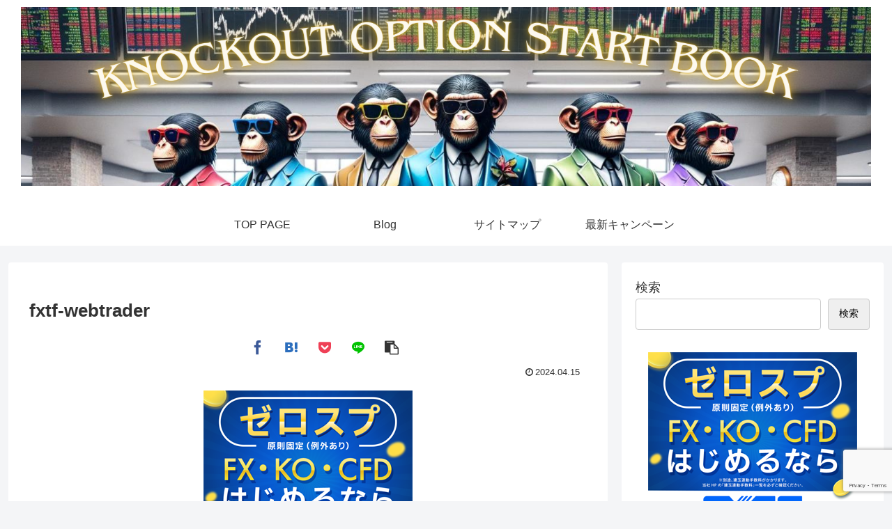

--- FILE ---
content_type: text/html; charset=utf-8
request_url: https://www.google.com/recaptcha/api2/anchor?ar=1&k=6LeDvFIrAAAAAPQfSo-MAtUVHO7IphD21mIETrI_&co=aHR0cHM6Ly9rbm9ja291dG9wdGlvbi5jb206NDQz&hl=en&v=N67nZn4AqZkNcbeMu4prBgzg&size=invisible&anchor-ms=20000&execute-ms=30000&cb=dtddnsxycdfh
body_size: 48414
content:
<!DOCTYPE HTML><html dir="ltr" lang="en"><head><meta http-equiv="Content-Type" content="text/html; charset=UTF-8">
<meta http-equiv="X-UA-Compatible" content="IE=edge">
<title>reCAPTCHA</title>
<style type="text/css">
/* cyrillic-ext */
@font-face {
  font-family: 'Roboto';
  font-style: normal;
  font-weight: 400;
  font-stretch: 100%;
  src: url(//fonts.gstatic.com/s/roboto/v48/KFO7CnqEu92Fr1ME7kSn66aGLdTylUAMa3GUBHMdazTgWw.woff2) format('woff2');
  unicode-range: U+0460-052F, U+1C80-1C8A, U+20B4, U+2DE0-2DFF, U+A640-A69F, U+FE2E-FE2F;
}
/* cyrillic */
@font-face {
  font-family: 'Roboto';
  font-style: normal;
  font-weight: 400;
  font-stretch: 100%;
  src: url(//fonts.gstatic.com/s/roboto/v48/KFO7CnqEu92Fr1ME7kSn66aGLdTylUAMa3iUBHMdazTgWw.woff2) format('woff2');
  unicode-range: U+0301, U+0400-045F, U+0490-0491, U+04B0-04B1, U+2116;
}
/* greek-ext */
@font-face {
  font-family: 'Roboto';
  font-style: normal;
  font-weight: 400;
  font-stretch: 100%;
  src: url(//fonts.gstatic.com/s/roboto/v48/KFO7CnqEu92Fr1ME7kSn66aGLdTylUAMa3CUBHMdazTgWw.woff2) format('woff2');
  unicode-range: U+1F00-1FFF;
}
/* greek */
@font-face {
  font-family: 'Roboto';
  font-style: normal;
  font-weight: 400;
  font-stretch: 100%;
  src: url(//fonts.gstatic.com/s/roboto/v48/KFO7CnqEu92Fr1ME7kSn66aGLdTylUAMa3-UBHMdazTgWw.woff2) format('woff2');
  unicode-range: U+0370-0377, U+037A-037F, U+0384-038A, U+038C, U+038E-03A1, U+03A3-03FF;
}
/* math */
@font-face {
  font-family: 'Roboto';
  font-style: normal;
  font-weight: 400;
  font-stretch: 100%;
  src: url(//fonts.gstatic.com/s/roboto/v48/KFO7CnqEu92Fr1ME7kSn66aGLdTylUAMawCUBHMdazTgWw.woff2) format('woff2');
  unicode-range: U+0302-0303, U+0305, U+0307-0308, U+0310, U+0312, U+0315, U+031A, U+0326-0327, U+032C, U+032F-0330, U+0332-0333, U+0338, U+033A, U+0346, U+034D, U+0391-03A1, U+03A3-03A9, U+03B1-03C9, U+03D1, U+03D5-03D6, U+03F0-03F1, U+03F4-03F5, U+2016-2017, U+2034-2038, U+203C, U+2040, U+2043, U+2047, U+2050, U+2057, U+205F, U+2070-2071, U+2074-208E, U+2090-209C, U+20D0-20DC, U+20E1, U+20E5-20EF, U+2100-2112, U+2114-2115, U+2117-2121, U+2123-214F, U+2190, U+2192, U+2194-21AE, U+21B0-21E5, U+21F1-21F2, U+21F4-2211, U+2213-2214, U+2216-22FF, U+2308-230B, U+2310, U+2319, U+231C-2321, U+2336-237A, U+237C, U+2395, U+239B-23B7, U+23D0, U+23DC-23E1, U+2474-2475, U+25AF, U+25B3, U+25B7, U+25BD, U+25C1, U+25CA, U+25CC, U+25FB, U+266D-266F, U+27C0-27FF, U+2900-2AFF, U+2B0E-2B11, U+2B30-2B4C, U+2BFE, U+3030, U+FF5B, U+FF5D, U+1D400-1D7FF, U+1EE00-1EEFF;
}
/* symbols */
@font-face {
  font-family: 'Roboto';
  font-style: normal;
  font-weight: 400;
  font-stretch: 100%;
  src: url(//fonts.gstatic.com/s/roboto/v48/KFO7CnqEu92Fr1ME7kSn66aGLdTylUAMaxKUBHMdazTgWw.woff2) format('woff2');
  unicode-range: U+0001-000C, U+000E-001F, U+007F-009F, U+20DD-20E0, U+20E2-20E4, U+2150-218F, U+2190, U+2192, U+2194-2199, U+21AF, U+21E6-21F0, U+21F3, U+2218-2219, U+2299, U+22C4-22C6, U+2300-243F, U+2440-244A, U+2460-24FF, U+25A0-27BF, U+2800-28FF, U+2921-2922, U+2981, U+29BF, U+29EB, U+2B00-2BFF, U+4DC0-4DFF, U+FFF9-FFFB, U+10140-1018E, U+10190-1019C, U+101A0, U+101D0-101FD, U+102E0-102FB, U+10E60-10E7E, U+1D2C0-1D2D3, U+1D2E0-1D37F, U+1F000-1F0FF, U+1F100-1F1AD, U+1F1E6-1F1FF, U+1F30D-1F30F, U+1F315, U+1F31C, U+1F31E, U+1F320-1F32C, U+1F336, U+1F378, U+1F37D, U+1F382, U+1F393-1F39F, U+1F3A7-1F3A8, U+1F3AC-1F3AF, U+1F3C2, U+1F3C4-1F3C6, U+1F3CA-1F3CE, U+1F3D4-1F3E0, U+1F3ED, U+1F3F1-1F3F3, U+1F3F5-1F3F7, U+1F408, U+1F415, U+1F41F, U+1F426, U+1F43F, U+1F441-1F442, U+1F444, U+1F446-1F449, U+1F44C-1F44E, U+1F453, U+1F46A, U+1F47D, U+1F4A3, U+1F4B0, U+1F4B3, U+1F4B9, U+1F4BB, U+1F4BF, U+1F4C8-1F4CB, U+1F4D6, U+1F4DA, U+1F4DF, U+1F4E3-1F4E6, U+1F4EA-1F4ED, U+1F4F7, U+1F4F9-1F4FB, U+1F4FD-1F4FE, U+1F503, U+1F507-1F50B, U+1F50D, U+1F512-1F513, U+1F53E-1F54A, U+1F54F-1F5FA, U+1F610, U+1F650-1F67F, U+1F687, U+1F68D, U+1F691, U+1F694, U+1F698, U+1F6AD, U+1F6B2, U+1F6B9-1F6BA, U+1F6BC, U+1F6C6-1F6CF, U+1F6D3-1F6D7, U+1F6E0-1F6EA, U+1F6F0-1F6F3, U+1F6F7-1F6FC, U+1F700-1F7FF, U+1F800-1F80B, U+1F810-1F847, U+1F850-1F859, U+1F860-1F887, U+1F890-1F8AD, U+1F8B0-1F8BB, U+1F8C0-1F8C1, U+1F900-1F90B, U+1F93B, U+1F946, U+1F984, U+1F996, U+1F9E9, U+1FA00-1FA6F, U+1FA70-1FA7C, U+1FA80-1FA89, U+1FA8F-1FAC6, U+1FACE-1FADC, U+1FADF-1FAE9, U+1FAF0-1FAF8, U+1FB00-1FBFF;
}
/* vietnamese */
@font-face {
  font-family: 'Roboto';
  font-style: normal;
  font-weight: 400;
  font-stretch: 100%;
  src: url(//fonts.gstatic.com/s/roboto/v48/KFO7CnqEu92Fr1ME7kSn66aGLdTylUAMa3OUBHMdazTgWw.woff2) format('woff2');
  unicode-range: U+0102-0103, U+0110-0111, U+0128-0129, U+0168-0169, U+01A0-01A1, U+01AF-01B0, U+0300-0301, U+0303-0304, U+0308-0309, U+0323, U+0329, U+1EA0-1EF9, U+20AB;
}
/* latin-ext */
@font-face {
  font-family: 'Roboto';
  font-style: normal;
  font-weight: 400;
  font-stretch: 100%;
  src: url(//fonts.gstatic.com/s/roboto/v48/KFO7CnqEu92Fr1ME7kSn66aGLdTylUAMa3KUBHMdazTgWw.woff2) format('woff2');
  unicode-range: U+0100-02BA, U+02BD-02C5, U+02C7-02CC, U+02CE-02D7, U+02DD-02FF, U+0304, U+0308, U+0329, U+1D00-1DBF, U+1E00-1E9F, U+1EF2-1EFF, U+2020, U+20A0-20AB, U+20AD-20C0, U+2113, U+2C60-2C7F, U+A720-A7FF;
}
/* latin */
@font-face {
  font-family: 'Roboto';
  font-style: normal;
  font-weight: 400;
  font-stretch: 100%;
  src: url(//fonts.gstatic.com/s/roboto/v48/KFO7CnqEu92Fr1ME7kSn66aGLdTylUAMa3yUBHMdazQ.woff2) format('woff2');
  unicode-range: U+0000-00FF, U+0131, U+0152-0153, U+02BB-02BC, U+02C6, U+02DA, U+02DC, U+0304, U+0308, U+0329, U+2000-206F, U+20AC, U+2122, U+2191, U+2193, U+2212, U+2215, U+FEFF, U+FFFD;
}
/* cyrillic-ext */
@font-face {
  font-family: 'Roboto';
  font-style: normal;
  font-weight: 500;
  font-stretch: 100%;
  src: url(//fonts.gstatic.com/s/roboto/v48/KFO7CnqEu92Fr1ME7kSn66aGLdTylUAMa3GUBHMdazTgWw.woff2) format('woff2');
  unicode-range: U+0460-052F, U+1C80-1C8A, U+20B4, U+2DE0-2DFF, U+A640-A69F, U+FE2E-FE2F;
}
/* cyrillic */
@font-face {
  font-family: 'Roboto';
  font-style: normal;
  font-weight: 500;
  font-stretch: 100%;
  src: url(//fonts.gstatic.com/s/roboto/v48/KFO7CnqEu92Fr1ME7kSn66aGLdTylUAMa3iUBHMdazTgWw.woff2) format('woff2');
  unicode-range: U+0301, U+0400-045F, U+0490-0491, U+04B0-04B1, U+2116;
}
/* greek-ext */
@font-face {
  font-family: 'Roboto';
  font-style: normal;
  font-weight: 500;
  font-stretch: 100%;
  src: url(//fonts.gstatic.com/s/roboto/v48/KFO7CnqEu92Fr1ME7kSn66aGLdTylUAMa3CUBHMdazTgWw.woff2) format('woff2');
  unicode-range: U+1F00-1FFF;
}
/* greek */
@font-face {
  font-family: 'Roboto';
  font-style: normal;
  font-weight: 500;
  font-stretch: 100%;
  src: url(//fonts.gstatic.com/s/roboto/v48/KFO7CnqEu92Fr1ME7kSn66aGLdTylUAMa3-UBHMdazTgWw.woff2) format('woff2');
  unicode-range: U+0370-0377, U+037A-037F, U+0384-038A, U+038C, U+038E-03A1, U+03A3-03FF;
}
/* math */
@font-face {
  font-family: 'Roboto';
  font-style: normal;
  font-weight: 500;
  font-stretch: 100%;
  src: url(//fonts.gstatic.com/s/roboto/v48/KFO7CnqEu92Fr1ME7kSn66aGLdTylUAMawCUBHMdazTgWw.woff2) format('woff2');
  unicode-range: U+0302-0303, U+0305, U+0307-0308, U+0310, U+0312, U+0315, U+031A, U+0326-0327, U+032C, U+032F-0330, U+0332-0333, U+0338, U+033A, U+0346, U+034D, U+0391-03A1, U+03A3-03A9, U+03B1-03C9, U+03D1, U+03D5-03D6, U+03F0-03F1, U+03F4-03F5, U+2016-2017, U+2034-2038, U+203C, U+2040, U+2043, U+2047, U+2050, U+2057, U+205F, U+2070-2071, U+2074-208E, U+2090-209C, U+20D0-20DC, U+20E1, U+20E5-20EF, U+2100-2112, U+2114-2115, U+2117-2121, U+2123-214F, U+2190, U+2192, U+2194-21AE, U+21B0-21E5, U+21F1-21F2, U+21F4-2211, U+2213-2214, U+2216-22FF, U+2308-230B, U+2310, U+2319, U+231C-2321, U+2336-237A, U+237C, U+2395, U+239B-23B7, U+23D0, U+23DC-23E1, U+2474-2475, U+25AF, U+25B3, U+25B7, U+25BD, U+25C1, U+25CA, U+25CC, U+25FB, U+266D-266F, U+27C0-27FF, U+2900-2AFF, U+2B0E-2B11, U+2B30-2B4C, U+2BFE, U+3030, U+FF5B, U+FF5D, U+1D400-1D7FF, U+1EE00-1EEFF;
}
/* symbols */
@font-face {
  font-family: 'Roboto';
  font-style: normal;
  font-weight: 500;
  font-stretch: 100%;
  src: url(//fonts.gstatic.com/s/roboto/v48/KFO7CnqEu92Fr1ME7kSn66aGLdTylUAMaxKUBHMdazTgWw.woff2) format('woff2');
  unicode-range: U+0001-000C, U+000E-001F, U+007F-009F, U+20DD-20E0, U+20E2-20E4, U+2150-218F, U+2190, U+2192, U+2194-2199, U+21AF, U+21E6-21F0, U+21F3, U+2218-2219, U+2299, U+22C4-22C6, U+2300-243F, U+2440-244A, U+2460-24FF, U+25A0-27BF, U+2800-28FF, U+2921-2922, U+2981, U+29BF, U+29EB, U+2B00-2BFF, U+4DC0-4DFF, U+FFF9-FFFB, U+10140-1018E, U+10190-1019C, U+101A0, U+101D0-101FD, U+102E0-102FB, U+10E60-10E7E, U+1D2C0-1D2D3, U+1D2E0-1D37F, U+1F000-1F0FF, U+1F100-1F1AD, U+1F1E6-1F1FF, U+1F30D-1F30F, U+1F315, U+1F31C, U+1F31E, U+1F320-1F32C, U+1F336, U+1F378, U+1F37D, U+1F382, U+1F393-1F39F, U+1F3A7-1F3A8, U+1F3AC-1F3AF, U+1F3C2, U+1F3C4-1F3C6, U+1F3CA-1F3CE, U+1F3D4-1F3E0, U+1F3ED, U+1F3F1-1F3F3, U+1F3F5-1F3F7, U+1F408, U+1F415, U+1F41F, U+1F426, U+1F43F, U+1F441-1F442, U+1F444, U+1F446-1F449, U+1F44C-1F44E, U+1F453, U+1F46A, U+1F47D, U+1F4A3, U+1F4B0, U+1F4B3, U+1F4B9, U+1F4BB, U+1F4BF, U+1F4C8-1F4CB, U+1F4D6, U+1F4DA, U+1F4DF, U+1F4E3-1F4E6, U+1F4EA-1F4ED, U+1F4F7, U+1F4F9-1F4FB, U+1F4FD-1F4FE, U+1F503, U+1F507-1F50B, U+1F50D, U+1F512-1F513, U+1F53E-1F54A, U+1F54F-1F5FA, U+1F610, U+1F650-1F67F, U+1F687, U+1F68D, U+1F691, U+1F694, U+1F698, U+1F6AD, U+1F6B2, U+1F6B9-1F6BA, U+1F6BC, U+1F6C6-1F6CF, U+1F6D3-1F6D7, U+1F6E0-1F6EA, U+1F6F0-1F6F3, U+1F6F7-1F6FC, U+1F700-1F7FF, U+1F800-1F80B, U+1F810-1F847, U+1F850-1F859, U+1F860-1F887, U+1F890-1F8AD, U+1F8B0-1F8BB, U+1F8C0-1F8C1, U+1F900-1F90B, U+1F93B, U+1F946, U+1F984, U+1F996, U+1F9E9, U+1FA00-1FA6F, U+1FA70-1FA7C, U+1FA80-1FA89, U+1FA8F-1FAC6, U+1FACE-1FADC, U+1FADF-1FAE9, U+1FAF0-1FAF8, U+1FB00-1FBFF;
}
/* vietnamese */
@font-face {
  font-family: 'Roboto';
  font-style: normal;
  font-weight: 500;
  font-stretch: 100%;
  src: url(//fonts.gstatic.com/s/roboto/v48/KFO7CnqEu92Fr1ME7kSn66aGLdTylUAMa3OUBHMdazTgWw.woff2) format('woff2');
  unicode-range: U+0102-0103, U+0110-0111, U+0128-0129, U+0168-0169, U+01A0-01A1, U+01AF-01B0, U+0300-0301, U+0303-0304, U+0308-0309, U+0323, U+0329, U+1EA0-1EF9, U+20AB;
}
/* latin-ext */
@font-face {
  font-family: 'Roboto';
  font-style: normal;
  font-weight: 500;
  font-stretch: 100%;
  src: url(//fonts.gstatic.com/s/roboto/v48/KFO7CnqEu92Fr1ME7kSn66aGLdTylUAMa3KUBHMdazTgWw.woff2) format('woff2');
  unicode-range: U+0100-02BA, U+02BD-02C5, U+02C7-02CC, U+02CE-02D7, U+02DD-02FF, U+0304, U+0308, U+0329, U+1D00-1DBF, U+1E00-1E9F, U+1EF2-1EFF, U+2020, U+20A0-20AB, U+20AD-20C0, U+2113, U+2C60-2C7F, U+A720-A7FF;
}
/* latin */
@font-face {
  font-family: 'Roboto';
  font-style: normal;
  font-weight: 500;
  font-stretch: 100%;
  src: url(//fonts.gstatic.com/s/roboto/v48/KFO7CnqEu92Fr1ME7kSn66aGLdTylUAMa3yUBHMdazQ.woff2) format('woff2');
  unicode-range: U+0000-00FF, U+0131, U+0152-0153, U+02BB-02BC, U+02C6, U+02DA, U+02DC, U+0304, U+0308, U+0329, U+2000-206F, U+20AC, U+2122, U+2191, U+2193, U+2212, U+2215, U+FEFF, U+FFFD;
}
/* cyrillic-ext */
@font-face {
  font-family: 'Roboto';
  font-style: normal;
  font-weight: 900;
  font-stretch: 100%;
  src: url(//fonts.gstatic.com/s/roboto/v48/KFO7CnqEu92Fr1ME7kSn66aGLdTylUAMa3GUBHMdazTgWw.woff2) format('woff2');
  unicode-range: U+0460-052F, U+1C80-1C8A, U+20B4, U+2DE0-2DFF, U+A640-A69F, U+FE2E-FE2F;
}
/* cyrillic */
@font-face {
  font-family: 'Roboto';
  font-style: normal;
  font-weight: 900;
  font-stretch: 100%;
  src: url(//fonts.gstatic.com/s/roboto/v48/KFO7CnqEu92Fr1ME7kSn66aGLdTylUAMa3iUBHMdazTgWw.woff2) format('woff2');
  unicode-range: U+0301, U+0400-045F, U+0490-0491, U+04B0-04B1, U+2116;
}
/* greek-ext */
@font-face {
  font-family: 'Roboto';
  font-style: normal;
  font-weight: 900;
  font-stretch: 100%;
  src: url(//fonts.gstatic.com/s/roboto/v48/KFO7CnqEu92Fr1ME7kSn66aGLdTylUAMa3CUBHMdazTgWw.woff2) format('woff2');
  unicode-range: U+1F00-1FFF;
}
/* greek */
@font-face {
  font-family: 'Roboto';
  font-style: normal;
  font-weight: 900;
  font-stretch: 100%;
  src: url(//fonts.gstatic.com/s/roboto/v48/KFO7CnqEu92Fr1ME7kSn66aGLdTylUAMa3-UBHMdazTgWw.woff2) format('woff2');
  unicode-range: U+0370-0377, U+037A-037F, U+0384-038A, U+038C, U+038E-03A1, U+03A3-03FF;
}
/* math */
@font-face {
  font-family: 'Roboto';
  font-style: normal;
  font-weight: 900;
  font-stretch: 100%;
  src: url(//fonts.gstatic.com/s/roboto/v48/KFO7CnqEu92Fr1ME7kSn66aGLdTylUAMawCUBHMdazTgWw.woff2) format('woff2');
  unicode-range: U+0302-0303, U+0305, U+0307-0308, U+0310, U+0312, U+0315, U+031A, U+0326-0327, U+032C, U+032F-0330, U+0332-0333, U+0338, U+033A, U+0346, U+034D, U+0391-03A1, U+03A3-03A9, U+03B1-03C9, U+03D1, U+03D5-03D6, U+03F0-03F1, U+03F4-03F5, U+2016-2017, U+2034-2038, U+203C, U+2040, U+2043, U+2047, U+2050, U+2057, U+205F, U+2070-2071, U+2074-208E, U+2090-209C, U+20D0-20DC, U+20E1, U+20E5-20EF, U+2100-2112, U+2114-2115, U+2117-2121, U+2123-214F, U+2190, U+2192, U+2194-21AE, U+21B0-21E5, U+21F1-21F2, U+21F4-2211, U+2213-2214, U+2216-22FF, U+2308-230B, U+2310, U+2319, U+231C-2321, U+2336-237A, U+237C, U+2395, U+239B-23B7, U+23D0, U+23DC-23E1, U+2474-2475, U+25AF, U+25B3, U+25B7, U+25BD, U+25C1, U+25CA, U+25CC, U+25FB, U+266D-266F, U+27C0-27FF, U+2900-2AFF, U+2B0E-2B11, U+2B30-2B4C, U+2BFE, U+3030, U+FF5B, U+FF5D, U+1D400-1D7FF, U+1EE00-1EEFF;
}
/* symbols */
@font-face {
  font-family: 'Roboto';
  font-style: normal;
  font-weight: 900;
  font-stretch: 100%;
  src: url(//fonts.gstatic.com/s/roboto/v48/KFO7CnqEu92Fr1ME7kSn66aGLdTylUAMaxKUBHMdazTgWw.woff2) format('woff2');
  unicode-range: U+0001-000C, U+000E-001F, U+007F-009F, U+20DD-20E0, U+20E2-20E4, U+2150-218F, U+2190, U+2192, U+2194-2199, U+21AF, U+21E6-21F0, U+21F3, U+2218-2219, U+2299, U+22C4-22C6, U+2300-243F, U+2440-244A, U+2460-24FF, U+25A0-27BF, U+2800-28FF, U+2921-2922, U+2981, U+29BF, U+29EB, U+2B00-2BFF, U+4DC0-4DFF, U+FFF9-FFFB, U+10140-1018E, U+10190-1019C, U+101A0, U+101D0-101FD, U+102E0-102FB, U+10E60-10E7E, U+1D2C0-1D2D3, U+1D2E0-1D37F, U+1F000-1F0FF, U+1F100-1F1AD, U+1F1E6-1F1FF, U+1F30D-1F30F, U+1F315, U+1F31C, U+1F31E, U+1F320-1F32C, U+1F336, U+1F378, U+1F37D, U+1F382, U+1F393-1F39F, U+1F3A7-1F3A8, U+1F3AC-1F3AF, U+1F3C2, U+1F3C4-1F3C6, U+1F3CA-1F3CE, U+1F3D4-1F3E0, U+1F3ED, U+1F3F1-1F3F3, U+1F3F5-1F3F7, U+1F408, U+1F415, U+1F41F, U+1F426, U+1F43F, U+1F441-1F442, U+1F444, U+1F446-1F449, U+1F44C-1F44E, U+1F453, U+1F46A, U+1F47D, U+1F4A3, U+1F4B0, U+1F4B3, U+1F4B9, U+1F4BB, U+1F4BF, U+1F4C8-1F4CB, U+1F4D6, U+1F4DA, U+1F4DF, U+1F4E3-1F4E6, U+1F4EA-1F4ED, U+1F4F7, U+1F4F9-1F4FB, U+1F4FD-1F4FE, U+1F503, U+1F507-1F50B, U+1F50D, U+1F512-1F513, U+1F53E-1F54A, U+1F54F-1F5FA, U+1F610, U+1F650-1F67F, U+1F687, U+1F68D, U+1F691, U+1F694, U+1F698, U+1F6AD, U+1F6B2, U+1F6B9-1F6BA, U+1F6BC, U+1F6C6-1F6CF, U+1F6D3-1F6D7, U+1F6E0-1F6EA, U+1F6F0-1F6F3, U+1F6F7-1F6FC, U+1F700-1F7FF, U+1F800-1F80B, U+1F810-1F847, U+1F850-1F859, U+1F860-1F887, U+1F890-1F8AD, U+1F8B0-1F8BB, U+1F8C0-1F8C1, U+1F900-1F90B, U+1F93B, U+1F946, U+1F984, U+1F996, U+1F9E9, U+1FA00-1FA6F, U+1FA70-1FA7C, U+1FA80-1FA89, U+1FA8F-1FAC6, U+1FACE-1FADC, U+1FADF-1FAE9, U+1FAF0-1FAF8, U+1FB00-1FBFF;
}
/* vietnamese */
@font-face {
  font-family: 'Roboto';
  font-style: normal;
  font-weight: 900;
  font-stretch: 100%;
  src: url(//fonts.gstatic.com/s/roboto/v48/KFO7CnqEu92Fr1ME7kSn66aGLdTylUAMa3OUBHMdazTgWw.woff2) format('woff2');
  unicode-range: U+0102-0103, U+0110-0111, U+0128-0129, U+0168-0169, U+01A0-01A1, U+01AF-01B0, U+0300-0301, U+0303-0304, U+0308-0309, U+0323, U+0329, U+1EA0-1EF9, U+20AB;
}
/* latin-ext */
@font-face {
  font-family: 'Roboto';
  font-style: normal;
  font-weight: 900;
  font-stretch: 100%;
  src: url(//fonts.gstatic.com/s/roboto/v48/KFO7CnqEu92Fr1ME7kSn66aGLdTylUAMa3KUBHMdazTgWw.woff2) format('woff2');
  unicode-range: U+0100-02BA, U+02BD-02C5, U+02C7-02CC, U+02CE-02D7, U+02DD-02FF, U+0304, U+0308, U+0329, U+1D00-1DBF, U+1E00-1E9F, U+1EF2-1EFF, U+2020, U+20A0-20AB, U+20AD-20C0, U+2113, U+2C60-2C7F, U+A720-A7FF;
}
/* latin */
@font-face {
  font-family: 'Roboto';
  font-style: normal;
  font-weight: 900;
  font-stretch: 100%;
  src: url(//fonts.gstatic.com/s/roboto/v48/KFO7CnqEu92Fr1ME7kSn66aGLdTylUAMa3yUBHMdazQ.woff2) format('woff2');
  unicode-range: U+0000-00FF, U+0131, U+0152-0153, U+02BB-02BC, U+02C6, U+02DA, U+02DC, U+0304, U+0308, U+0329, U+2000-206F, U+20AC, U+2122, U+2191, U+2193, U+2212, U+2215, U+FEFF, U+FFFD;
}

</style>
<link rel="stylesheet" type="text/css" href="https://www.gstatic.com/recaptcha/releases/N67nZn4AqZkNcbeMu4prBgzg/styles__ltr.css">
<script nonce="iVvDsM7rxb0_biVuUNWRNw" type="text/javascript">window['__recaptcha_api'] = 'https://www.google.com/recaptcha/api2/';</script>
<script type="text/javascript" src="https://www.gstatic.com/recaptcha/releases/N67nZn4AqZkNcbeMu4prBgzg/recaptcha__en.js" nonce="iVvDsM7rxb0_biVuUNWRNw">
      
    </script></head>
<body><div id="rc-anchor-alert" class="rc-anchor-alert"></div>
<input type="hidden" id="recaptcha-token" value="[base64]">
<script type="text/javascript" nonce="iVvDsM7rxb0_biVuUNWRNw">
      recaptcha.anchor.Main.init("[\x22ainput\x22,[\x22bgdata\x22,\x22\x22,\[base64]/[base64]/[base64]/[base64]/[base64]/UltsKytdPUU6KEU8MjA0OD9SW2wrK109RT4+NnwxOTI6KChFJjY0NTEyKT09NTUyOTYmJk0rMTxjLmxlbmd0aCYmKGMuY2hhckNvZGVBdChNKzEpJjY0NTEyKT09NTYzMjA/[base64]/[base64]/[base64]/[base64]/[base64]/[base64]/[base64]\x22,\[base64]\\u003d\x22,\x22w4HDlcOQw4tQHBfCqSfDhyNtw5QJSm7CtlbCo8K1w4FEGFYIw53CrcKnw6fChMKeHh4Gw5oFwr1PHzFyT8KYWBPDicO1w7/ChcKSwoLDgsOrwqTCpTvCtMOWCiLCnQgJFnpXwr/DhcOrGMKYCMKMP3/DoMK9w6sRSMKfDnt7acKcUcK3RgDCmWDDpcO5wpXDjcO+ecOEwo7DkcKew67Dl0QNw6INw5g6I34PbBpJwobDsWDCkFzCvhLDrBTDlXnDvAnDicOOw5IlBVbCkUtZGMO2wqYjwpLDucK6wrwhw6s3DcOcMcKAwqpZCsK4woDCp8K5w5JLw4F6w4Y8woZBEsOLwoJEMx/Cs1cRw7DDtAzCo8OxwpU6HXHCvDZ+wqV6wrMdAsORYMOTwoU7w5Z1w6FKwo50RVLDpCLClT/DrGRWw5HDucKIQ8OGw53DoMKrwqLDvsKuwqjDtcK4w7HDscOYHVRAa0Z8wqDCjhpoXMKdMMOZLMKDwpErwpzDvSxOwoUSwo1swpBwaVIRw4gCa2YvFMKjD8OkMlYHw7/DpMOWw4rDth4ycsOQUh/ChMOEHcK5ZE3CrsO+wq4MNMOJZ8Kww7IibcOOf8K4w78uw599wqDDjcOowqXClSnDucKQw4NsKsK/PsKdacKjd3nDlcOmZBVATTMZw4FFwp3DhcOywr8Mw57Cnyc6w6rCscOmwqLDl8OSwrPCo8KwMcKKBMKoR0Y+TMORPcKKEMKsw4AVwrBzcCE1f8KXw6wtfcOiw4rDocOcw5kDIjvCmcObEMOjwoLDoHnDlDgiwo80wrZ+wqoxFcOMXcKyw4o6Xm/DkXfCu3rCvsOOSzdcYy8Tw5HDr11qIMKpwoBUwogZwo/DnnLDl8OsI8KmR8KVK8OmwrE9wog2ZHsWCFRlwpEaw5QBw7MJegHDgcKRS8O5w5hkwrHCicK1w4/CpHxEwpPCucKjKMKZwqXCvcK/OF/Ci1DDvMKawqHDvsKec8OLERXCtcK9wo7DvzjChcO/DhDCoMKbT20mw6ENw5PDl2DDi2jDjsK8w6QOGVLDv0HDrcKtUcOeS8OlccONfCDDpWxywpJmccOcFBNBYgRNwrDCgsKWM1HDn8Ouw5zDuMOUVWMRRTrDgcOsWMORYRsaCk16wofCiCR0w7TDqsOpPxY4w4TCpcKzwqxgw4EZw4fCoFR3w6I6LCpGw4jDu8KZwoXCok/DhR9NcMKlKMOawp7DtsOjw4U9AXVZZB8dbsOpV8KCFMOoFFTCqMKIecK2G8KewobDkzrCoh4/R3kgw57Du8OJCwDCvcKiME7CjsK9UwnDpiLDgX/DihDCosKqw78aw7rCnX1Nbm/DhcOoYsKvwpROak/ChsK6CjcVwpE6KQIaCkkUw4fCosOswqtXwpjClcOLNcObDMKEF3TDusKZGcOuJsOPw5F4cgvCh8K8McO/[base64]/DvsKgw7d2wovDnMKlG8KKUMK/[base64]/wq/CtEnCnHNUw4/ClGbCpcO1U8KRw7Bvw4XCvcOCw6kLwqTDicKlw45EwotwwoTChsOPw5rCuDzDgUvDn8O7cxnCr8KNFcOOwpLCsEnDg8Ksw5FWNcKAw78QKcOXbcO4wpA0E8OTw4jDu8OSBxTCmF/CogUIwoVTUwp7dgHDkVHDoMO+IxISw4c4wq0ow6zDg8OhwoofKMOdwqlHwoQEw6rCpErDhS7CgcOpw5XCqlrCk8OHwpHChRzCmMOqUsKjMRjCu2rCtVnCrsOuckZZwr/DqsOxwqxsbQpmwqfCr3zDuMKtIyLCtsO2w5fCtsK8wpfCk8KkwpM0wonCvUnCthzCv1LDlcKDLFDDosKdBMO8ZMKiDHFJw43Ckl/[base64]/DmjrCqAPDmMOzw4UVwqRewr4OQcKlR8OVw4lKKwQ+U3vDgVI2QMOawqBMwpnClcOLbMOXwpvCk8OHwqXCgsOVC8KjwpJ8ecOrwqDDucOMwpDDusODw7UQNMKsW8Oiw7HDocKnw7xQwpTDs8OVSjgzNSB0w5BHU0wbw54Jw5chYU3CsMKGw5BMwqNzaj/DhcOeY0rCoR0Dw7bCpsO/[base64]/[base64]/[base64]/[base64]/Dm8OrKsKmw7sRwrrDtjTDqjHDuAAIw787w6bDvsO0wpYIDE/[base64]/Ci1s2F8OUwqtzLwhQbMKuwoUXwrvCpcO0wocpwrPDsSklwqjCpRLCpsKPwrVXZ0fChi7DkUvCnhTDpsOLwrNQwrrCiH96FcKhQAvDlSV4HAfCuHfDu8Orw4LCp8OOwp/CvyjCn14LXMOoworCq8O1YcKUw45Nwo3Dv8KdwoxWwo0Mw4dTJMO0wpBKa8O8wosCwoZjfcKVwqdyw4bDhwhswo/DiMO0anHCvWdQPUTDg8KzTcKPwprCkcOaw55MB0/DtsKLw6fCi8KuJsKyK0fDqHsQwr1Ew6rCpcKpwp/[base64]/DhVJswqHDrcOLb8OhwqHCqsObw7LDmT5aw4jCqS81wroNwoxEwqvDvsOsClXCsk5qEXASYTlXKMOGwr41HcOMw645w4zDlsKbQcOkwpdpTCwlw7YcCz1WwpsBMcO/[base64]/SmzDncO+w4LDjiLCuQfDkUzCjsOqSCNmTMORFjlcw44qwq3DoMK9H8OGGcO4Lx9NwoDCm1swLsKsw4TClMKtOMK3w7PClMOMT1BdLsKcR8KBwq/CgyXDp8KXXVfCj8OlTRzDpsOLfDA1wqofwqQlwpPCnVTDqMOcw7A8ZcOBEMOSK8KhRMOYasOhS8KdIsKZwrAdwqQCwr8QwqhWcsKXeAPCnsK3bA4afxgIJMOvZsOsOcKBwpZWblPCvW7ClgDDmMO+w7V9WBzDiMO4w6XCpcO0wo/DrsOLw59+T8KVMCEJwrHCu8OhRE/CmgF0d8KCJmvDnMKBw5E9DsKUwq16w7zCgMO2Dksgw7zCu8KBGH0ow4jDpDjDiULDgcOGFcO1F3ERw5PDh3nDsTXCsyo9w7YIB8KFwobDuEkdwq07wp90XsKqwqxyGSjDoi/CicKJwp5AD8Kiw4hcw45lwqZnw5dfwr4qw7HClMKXDGnCmn1+w4YTwr/Dpn/DslJ8wqBHwqFiwq8hwo7Duy8aasKxfsOqw6PCocOZw51jwrjDnsOgwrHDuj0LwqI2w4fDg3jCo1fDogDCtWLCo8Ocw7bDg8O9bnxKwqkpw7zDhVzCk8O7wo3CiTUHBk/DiMK7QFkdX8KnSAQTwqXDmD/CisOZB3XCu8OCJMOWw5XCksOXw4jDncOiwpTCilNbwrYhOcKzw70awrljwq/CvQnDlcO7cSXCm8OydWvCnsOVfWBdEcOWSsK0woDCosO2w5fDlE4PcFvDrsKmwqZ3wpTDg1/CvsK+w7DCpcKpwoIvwrzDhsK6WgTDmyN2NRPDnBBww5JGGFPDsjXCo8K2QB7Do8KLwqhHK2R3GMOTDcK5w5vDjMK1wr3CvxYYYhbCkMOnGMKAwpBBQH3CnMK4wpTDvRptexfDpcOfZcKCwpXCsShBwq9KwqjClcOHT8Ofw7/CrXXCkR0hw77DhRNPwrLDlMKxwrjCvsKZfMOHwrTCqGHCgW3Ci09Uw4LDoHTCnMKyMiAAZ8Ouw5/[base64]/[base64]/CpRbDg8OSw7TCsRBUwpZmFm9jw7gwwrwJwqvDn1LDjAtqw5MGYWTCm8KMw4zDgcO9LgtAYsKQQHYqwppYTMKfRMO7ecKmwrxww7fDkMKEwopaw69zZMKPw4jCu17DsRdnw6DCtMOaJ8K7woVjEHXCpB/CtMK5MMObCsKfCSHCk0tgEcKNwrLCmMOmw41Jw77Cl8OlPMKSOSo8B8KgFQpaSmPCrMKUw5ovwrHCqAPDssKJVMKkw4QvS8K5w43CtsKwbQXDsHvCicKSbMOQw4/CghvCjCALRMOgFsKIw53DhWfDgcOdwqXCv8KSwpkiAjzDnMOkM3UDS8Kvw64Kw5Y5w7LCiUodwpIcwr/[base64]/Di8KSw6ENeE0bwpvDkFDCj8KrY308ScOvVk1ow7zDg8Oqw7rDvzlWwrAJw4diwrbDtsKmIGgKw4XCj8OcXMOAw6pAPHPCgcKwLHY+w799WcOvwrrDhD/Cim7ClcOZQnvDpsOjw5HDlsOXRErCi8Ouw7EIO0LCqsKYwrYBwoLCqHVkTnXDvT3Co8OJVyjCiMKsAXRWHcOdJcKpNcOhwrhfwq/[base64]/w4LCqjrCi8K+MsO2d8OSwrTCtjxCFTZhLBfCi2HDkj7DimzDvVM7XDElTMKlCiXDgE3DkWzDo8ORw4bCt8O5ccKTw6MeIMO4a8Odwq3CgTvCrBpZYcKjwrcRX2JHcj0VAMOuHXHCrcOQwoQ/w7B/w6dKPizCmBbCh8K2wovCrEI7w6fCr3Enw6jDuhzCkS4jCDnDnsKIw6/[base64]/DqlhxfsOOwqAOasKPIX3Dg1A8Bm8EDgbCs8OJw7HCp8KcwojDisOkVcKycGE3w5rCrUBlwpBtQcKeQ1HCoMK2w5XCp8Oyw4zDvsOgfMKPHcOdw4XCnw/CgMKFw7F2YFd/[base64]/w4pIdTlJQMK/wpfCnsOdcmjCsyIwSgwaIyXDuVAILhbDuU7Duj5hGV3Ck8OywqfDuMKowpbClkwsw4/DuMKcw4IGQMOvd8KowpcDw5ZLwpbDisODwqsFMhlrDMKObjlPw5MzwoQ0ay9rNk3CjirDuMK5wrBPZRMZwpfDt8O1w64SwqfCgMKZwqlHTMOYdyfDg04EDWfDpGDCpcOEwqAOwr4OCipqwrzCoRlrX1BafcOJw6fDgRbCkMKUOsOPLTJzfC/DgnDCvsKxw4PChzPCk8KcFcKywqQew6vDr8OPw71fDMOZIsOiw6/CuRZtDwHDoy7CvVTDkcK6UMOKBRoPw6VxAHDCpcKKMcKQw7F1wqcXwqoYwpfDvcKywrrDtkwqMWzDrcOuw7HDqsORwr3DtS94wotyw7PDqTzCqcORZsKjwrfDmMKAGsOAW2IVI8Okwo/DjC/DhcOAYMKuwol9w407wovDpsKrw4nDhH/DmMKSE8K1wqnDlMOeaMObw4gCw78yw6BpPsKSwqxSwrY2QF7CgGrDm8O8DsOjw5zDqhPCmTZvSmjDg8Ohw6/DicO8w5zCs8Ozwp/DhxXCh0E/wqFCw6XDksK8wrTDp8OUw5HCqgbDvsOaGVtUcydww4zDunPDpMOtdMOkKsK+w53CqMOFP8KIw6TDgn3DqsOQYcOqFgnDnGkCwqlfw4VjYcOGwovClTAJwqB/[base64]/CpCJlcMObKDDCn8OOAMKpZi1kThLDrcK4T3wew7TCvynDisOmJBzDlcKEEi5cw41Bwpc4w7EIw61fQcOvcHDDlsKBH8ORF2VjwrPDrArCjsOBw51bw54vJsO1w7ZMw4ZXw6DDkcK1wq04Pn9ow7vDo8KYfMKzXivChRdkwrHCjcK2w4BMFSZVwp/DqMK0UTFcw6vDisO7QcOqw4rDlGM+VXrCp8O1W8Oiw4/[base64]/DjsKSwr7ClhbCssOZw43Du1rCnQdRw7s2w7INwpAww7DDp8KFw6nDv8ONw5cMHSEkN2/DocKxwqI0CcKQCk9Uwqc/[base64]/CisOEFwDCrTp+w6MXPsKlwrbDmAnDtcOfdRTDosOnbVzDpsKyD1DCmhXDn0wed8KCw54ow4PDtA7ClMOowrnDnMKfNsOIwotGw5zDtcKOwogFw4vCuMKPNMOkwpM/ccOaUjhnw4XCtMKrwowtMl/CuXDCpQBFcjF8wpLCvsOAwoLDr8KrRcKpw7PDrGIAK8K8w65swq3CkMKUGUzCqMK3w7fDmDI6w7HDmUAtwpBmFMKdwrh+HcO/CsOJJ8OCMcKXw4rDjxrCm8ORflYMFGLDuMOhdsKvEyY9ZQ8cwpFvwql3fMKZw4A/SSN9JsKOeMOWw67DlAbCkMOKwovCvgXDpyzDhcKSDMKtwrtNQ8OfTMK0cgjDmMOPwprDlkdwwovDtcKtAxfDgsK+wrTCvwjDuMKrZGADw41GFcOywow0worCpjnDgWw/ecOmwp8sPcKpQlLChRh2w4PDt8OQGMKLwqPCulXCo8O/[base64]/CjMKeSDkFGcKSw6xQw7TCm2PDi8KHw7Yqw7jDgMOowo1tDMOXw5FZw6rDuMOoS0LClQTDqcONwrYiciTChMOpOwrCgsKZY8KAYj8SeMK/w5HDhsKwNFXCjMOYwpkyGUTDs8OwDSXCqcK3DwfDo8KAw5BrwoLDuXHDlzN6w7o+FsOXwr1Aw6tGdsOPZ1QtdXN+fsOfVFgzXcOCw6dQeRHDmUvCuSQNfzYDw7fCnsK7TMKDw5E6G8K9woIzcgrCt2zCuXZywrlpw7PClTjCg8K5w4/Dsy3CghvCkhsbKMOtUcK0wqsXSXTDm8KvKcOcwqTCkxAlw77Di8KydCR0woY6VMKmw4UPw73DuybCpmTDgG/DhTUxw4JyFxbCr0jDhMK1w5xvTjLDmMKddjMqwoTDtsK2w7XDixBzTcKFwo9Rw6NAOsOILsO2ZsK5woY2CcOAB8OzUsO6wpnCgcKaQwgvRBVbFyhLwpFdwrbDm8KOZMOsSgvDnsKcYVwbV8OfAMOww6bChcKHZDBkw7rCrC3DuW/ChMOOwr/Ds0pdw7Z+ICbCoj3Dj8K2wrkkcxYmDCXDqWHDuAvCqsKNRcKXwrDCqnIqwobClcOYEsKaKsKpw5d+M8OmP38uGsOnwrFOAhphHsOfw51RF3lqw7rDuUpEw5vDtMKMEMOaRWXDi3c8ST3DpRxYZsOeeMK/cMOFw4vDt8K/Jh08VMKFITTDlMK9wp9hbHomQMOmOxVzwrrCtsKVRcKkLcKkw5HCl8KkGsK6Q8OHw6jCpcOZwp5Kw7nCqVwxcRpndMOVe8KQeE7DrcK6w4JDXTsSw4PCqMKrQ8KzHTLCvMO/dX5xwp0acsKDI8KLwqouw4E8DsOLw6Frwrdnwr/Dk8OAKmo0BsOYSw/CjEfDncOzwqZIwpAHwrMWwo3DgcOTw5DDiWPDqTTCrMOGfsKXRRFaaUHDij3DssK5NVl/TDFqIUjDrxdEe18mw5nCl8OHCsKNBQE1w57CmSfDhTfCt8O/w5rCkBEIRMOBwp0ye8KRaTbCgAnCjsKCwoNywr/Dj03CqcOyGWscwqDDo8OuZsKSP8OewqzCiH7Cp012YULCj8K0wqLCucKJQX/DtcOrw4/Csh5WW3fCnsKwHcKyDVHDuMKQIMOALBvDqMKTGMKRS1PDmMKHH8OXw7Iyw511wqfCgcOAMsKWw7d3w796fhLCtMOcQcKcwoTCrcOUwq1yw5fCg8OPJ0QLwr/DusO/wp9/w7zDlsKUw600wqDCtnTDvFZxGB4Aw4pHwpzDhn3Crz/DhkJ5akkFW8OEG8OgwrTCiirDih7CgcO7T28JXcKwcXQXw7MRXkpawpk1wozDucKmw6vDusOCcitXw6DCjcOhw7B/[base64]/[base64]/[base64]/Dg8OIYsKMTw/DlnHClMOUGsO7woxHCjJ1KQPDgiMEd23CvTsPw5EYXkZdM8KDwprDq8KgwrHCvEvDu3LCmSdPQ8OUYcKGwodUNGbCul1Bw6pfwq7CjAlMwovCi3/DkV0NZSPDqy/DuyV5w5QFfsKyP8KickPDv8OFwpDDgMKxwp3Cn8KPIsKTZMKEwphewrfCmMKewpAbw6PDt8KLA1PCkzsJwo/DuS7CuUPCmsKKwo4jwqHCu2rCiQNBKsOyw4fCg8OeBQjCocOawrtMw53ChiDCt8O/WMOqwqbDvsKBwp4zPsOTJsOuw5XDjxbCiMO+wovCjk/DkTYjY8OIaMKUQ8Okw6pnwqnDgg1uNMOCw6TDuUw8HsKXw5fDvsOQOcKuw4DDmcOCwoNHT11twr4qJcK2w4LDvD8wwpjDkE/CgBvDl8Kuw48/UcKxwpNueApjw6XDhXlsdUAKGcKjTMOceCDCvnfDqFsiWwMGw6zDkWAYCMKBAcOHQT7Dr053HMKWwrQiYMKhwpEmRcKWwrbChzcUB2s0FBsZRsKZwq7CvsOlXcKIw5AVw4rCsjvCiTAJw7vCmXbCvsOIwoMTwoPDv2HClh1Lwok/[base64]/CjcOZGsOldSnCkA5Mw6QXEmPDoMKQRMKPM1p9QMKzD2x1woIIw4LChsOXHE/Cr1IcwrjDt8Odwp9YwrHDoMOGw7rDlFXDj34UwrbCpsKlwqcRIDpHw51fwpsNw4PDoCtCVQ7Dih7CjActIBood8OWAUBUwp5xcB8hchHDlVEPw4/DhMK5w6I3BhLDvRU4wq8ww4PCsQVGRcKHOitBwqRYLMO0w5UOw6zCjl54wofDg8OdYCfDsgvDnDxtwpQ7EcKHw4Q6wp7CvsO1wpDCrTtFecOAWMOyEjvCrVDDpcKlwoA4RcObw5NsU8OewoAZwoN/[base64]/[base64]/RMKvDyoEGMKgfcK4wr/CucOpw50cfSbCisKawoR/[base64]/[base64]/CjRTCvU5mG8OtNjU9wr4Uw7NxwqfCjxrDlBbCjsO0XGxCR8O7WjnDglghBHcewq/DpsOuKTw1bcK8G8K4w4M8w7DCoMO4w5FkBQEVC1V3FMOqasKFWsOCJxjDkV/DkyjCsV9WCRE6wq1cP37Cuwckc8KQwqVTNcK1w6xIw6hiw4HDj8OkwqfDsQTClH7Drhldw5RewoPDusOWw7XCtBw9woPDqRPCosKWw4Riw5vClXXDqDJWIjEcO1nDnsKywqxiw7rDnjbDksKfwosCw7HCicKYK8KZdMOxNQbDkhgIw6jDsMOkwqnDhcKrOcKsJXw/wo9RE2LDr8OOwrdaw67DrVvDnmfCpcO5ecK+w58gw7R0dFLDuVHDoFR6T0PDr3TDhsKyRBbCiGkhw4fCgcO7wqfCi0E9wr1JMEzDmHcHw5HDjcOQOsOdSxgZH2/[base64]/ZMKRA1pcLV/[base64]/Dk8O3BCfDjcOywrEsKCfCgMOdDcO9YF7CqUzDscOUY3UxLMKZLMK6IB4oWsO/FMOQScKcecOfLSYAHUkFGMOMGzwTTADDkXB3w796XytRY8OIUz7CgFVaw6V6w7tHbipow4LDg8KTYGptwpxTw5NMw6jDjBHDmH/CqsKpeQLCoEXCg8KmIMK7wpEHcMKwMBLDlsKfw7nDvl/DqWbDuVU4wpzCuX3Dt8OxQcOddylBAi3DqcKewqRjwqpxw5FQw6LDv8KpccOxKsK9wqxaWxVZEcOab3M6wodaHmgtwoMQwqBADwQ5EyYMwovDhiTCnH7DtcO8w68cw5/CvkPDocOFECbDoFBXwpTCmBddfxvDtQRmw4zDmGdhwpHCo8OywpbDny/CjG/Cgz54OxwMwo7DtmUjwqXDgsOpwojCqncYwo0/[base64]/CiijDsgbDqXEBJGw4XXsgwq8Ow7bCrzPDrsKCeWwuKgHDmcKCw74sw7tLThjCoMOowrDDmMKcw53DnjDCpsO1w4wmw77DjMOsw6YsLQfDh8KGQsK1OsK/[base64]/Djk4+D2xhE0xjwpJbUwhWw7nCrgJwdUDDsUXCicO9wqpqw7/Dv8OoAMKHwq0TwrvCnA5XwpHDpmfCuxJdw6VLw4NDT8KWbMOYccKTwo8iw7DCl1ZcwpbDlhprw494w5VfBsOcw4wnEMOdM8Ozwr1+L8K+B0TCrSPChMKpwo8zJMO/w5/DnHLDmcOCQ8OAYMOcwpc9JyxxwqZKwrLCocOIwrRfwq5aEXYOBxHCscOrRsOYw73Cu8KbwqdVwoMjU8KUBVfCvMKnw53Ci8OIwrMVGMK3dRPCisKDwrfDpnh+EMKEaArCsUvCkcOTe34Aw6IdGMOLwrnCliNUD2k3wqrCkBfDosK4w5TCoyHCt8OsAg7Dh14ew7RBw7/CvXTDjcOVwqrCisK8Q15jL8OcT1USw4TDqMO/[base64]/STvDjcOmw5UlPMOfwrTCvlLDp8OYOsKjIsKKwr7Dj0/DjMK1TsOOw7rDkQhRw5Zjc8OewrbDhEQiwqwzwqjCn1zDlxoNw6bCpkvDmBwiDcKvfjHCiGxlFcKoCTEWXcKBHMKkE1TClkHDksKAYhlkwqpCwpVBRMKkw63CocOeQH/CkMKIw6wOw55yw5xZVQ7CrcOiwqMYwpvDtiTCvh/[base64]/CrW8iFyk3LF0ZG0fCmsO4wrwGVELCu8OtExrDnkRNwqjDjMKcwqzClsKBZABUHCNMa182YnnDsMO8H1cew4/[base64]/CvUc8w6YYRTRsw5HCq8Kdw7MSw4XDmgURw6DDjAxnYsOKUcOxw7jCk21aw7LDqSpMWl/CpycSw58Aw7HDjzFtwpAZKQrDlcKJw5nCplLDpsOawrMaZ8OmcsOzRyArwoTDiRDCqsKXcWRXIBMvZATCoTokZXg9w7s1eRQXYsKSw6xywpfClsONwoHDr8OYGn8zw5PCssKCNh9swonDrmJNKcKGPHA5dh7DusKLw4bCr8OHE8OEcm1/[base64]/CvsOXwqgRwojDviMJwqPCpcOCDcO/wq0Qwp/[base64]/CnnAqHVAoQw4yEMKLMBQVax0iGRLCliLDm2Rfw6HDuiIqE8O9w5gBwp7CqUXDgw/DrMKewrd+GxMvSsONTRnCnMO2WAPDmcOTw45PwrMKLMOKw5pAdcOHa2xdWMOPwr3DlHVgw6jCmS/CvkjCiyvCn8O6wq1bwonCpS/Du3dmw7cuw5/DlMOGwoEmUHjDrsOUXRt4R0Vuwq8zJn3CnsK/Q8ObFTxXwohTw6JcP8K2FsOmw6PDpsOfw7rDmh5/bsOQACHCgn9XFiscwolqWX0LXcONaWddb3Vke0V6cwVgG8OwQRJTwqrCvVzDpsKYwqwVw7DCp0DDvlJoJcKyw5/CmR9GMcK5bUzDhMOLw5w9w6jCiCgRwqfCl8OvwrPDjMOeJ8OFwr/DiExNIMODwpRiwqcFwqFoAEkgQG0/McKCwrHCtcK5QMOyw7LDpGZJw4zDjGMvw60Nwps0w6Z9YcOnLsKxwroyNsKZwrQSahFswo4QRm17w74xG8OAwobClAvDrcK0w6jCiAzCrH/[base64]/w4pDWkDDjMKww4vDhiTCq1g1aTFQQXIIwr/[base64]/DtcOTLF92wrrDuE/CiQLCpGnCoRDDhMOnw4BPwq5Lw59KbR/CikfDijTDpsOhbiNdW8OnRmsSXEDDl0gbPw7CpEdvAsOQwoM/[base64]/Dl8ObwrFhwpTDo8KEw77DtsK5GsOeDQcPw6oWfMKFZ8OWa1o3wpkzbADDu1YSPls/woXCgMK6wrsiwpjDvsOVYTDCkgrCs8KOGcOTw4XDmm3ClsOjDcOMB8KKGXJiw4V/[base64]/CmEnDrcOfTMKtd0APFMKSwpAOworCgjZ5BGM7JAtJwpHDjWUQw4o1wrllPXnDvsOPwqDCjQgcOcKNK8Khw68UJn9Mwp4QH8OFWcKOYFBhMzPDvsKFwozCu8K/VcOXw4XCgnUjwpLDh8KYQsKKwohCwofDnjobwpzCv8O7DsOVBcK8wp7Cm8KtOcOMwoltw6bDlcKJT3I2wpDCm0dKw6xfF0RAwqvDqAnCuV3DhcO3cRzChMO2ckJlV3w3w6sqLQEweMO2RRZzL002CxV9HMODEMOZN8KuCMKywqA/[base64]/CoUjCqkbDvgbCi0gtwoVdd8KQwqlrVQkpwrXDrgY7XDzDsS3CosOyTFB7w4/DsC7Dl25qw6pbwpPCisO9wrp/XMOjI8KcAMOAw5svwqbCsTYNAsKCBsKnwpHCusO4woHCtsKgLcK+wpDCtcODw5fCrsKYw6gAwqp1TiY+Z8Kqw5jDncOKHVQHP1wDw4l5GTrCgcOkPMODw77ChcOGw7vCuMOKQsOHH1TDusKSKMOKSzjDiMKjwoV/wo/DpcOWw6bCnS3Ci3zCjsKGRi7ClmXDg1I/wqXCrMOuw4QUwp7ClMOJNcK1wqPDhcKowpopVsKHw53Cmj/[base64]/Dq1HDqkora15RCsODenLDiStAw53Cg8KPc8Oiw4BfH8ORwqLCsMKKwrkIw5DDo8Kzw6TDs8KhEMKKUizCj8K8w73Clx/DoxPDmsK1woTDuhpPwog2w6lawqbCl8O0IzJFRyLDtsKPLAjCvsK+w4XCgkAuw77DiXHDoMKmwqrCtmLCvTscA0dswqvDsEHCn3ZDWcKOwq8MMQXDnw0gWcKMw5vDsk9swoHCqMKKZDnCkk/Dn8KIScODcmLDmcOkLDMCZkICczN6wozCsTzCozFBw6/[base64]/CnRsJclkqB8KDQMOywrPDvx50akbCuMOEE8Oofl9lEidgw7HCk280EGlbw73DiMOZwohJwqnCp2EoSxoqw4XDujAowrDDtsONw4pYw5A2alzCj8ORU8Omw5ksKsKOw59QKw3DosOIc8OJXMOwLB/[base64]/[base64]/CscO0FMKiw7TDh8KZD8OVwpoow5BBwrLDgSNsPzfDpm3ChAVLCMOKfMKAV8O2E8KyMcKGwpcgw57DiQrCn8OUXMOlwpHCrFXCrcOaw4leVkpTw4EbwrvDhCHCiD3ChTAndcKQFMOWw6kDMcKDw48+bkDDnDBbwrPDk3LCjzt6Uw/DicOZF8OkMsOzw4QHw5A4ecOWGT9AwozDjMKSw6rDqMKoFXRgIsOjb8KfwrnDgMKTLsK9PcKfwqJNOcOuT8OuUMOLYMOrQ8Oiw5jCrzhxwqNRIsK2bVUYIMKZwqjDnBvDsg9Qw6vCg1bCp8K5w5bDon/Cs8OWwqzCtMK0IsOzJDfCrMOid8K9JhhoB3RSLxTCsE9Cw6fCp1bDrHLCh8OgCMOnL1kMM2vDmsKNw404Aw3CrMOAwofCmsKIw5UnPMKVwpwWTMK6MsOhYsOyw4TDvcKpcHLDtBsPNglFw4R8d8OyBxVPScOSworCksORwrteJ8OTw4PDggYnwpXDs8Ofw4/Dj8KSwp0ow5TChlLDoDPCusKLwqjCvcK4wqrCrMOZwpbChsKRXnkAEsKJw41/wqwgUkjCjHjCp8OEwpfDgMOrLcKcwoDCiMO0Bkx0RyQAacKVHMOtw4nDhW3Cqh5XwpPChcKfw53Diz/Dnm7DjgLCjl/CjX9Pw5w/wqJJw7JIwp/CnRcQw5d2w7fCk8ONIMK8woYLfMKBw7PDmWnCqUtzbEx+B8OGOE3CpsKBw6JKWSPCp8KEN8OsDCluwq13HHZFPx1twplodWoYw7kGw558bMOdw4lPXcOgwqvCmH1ZRcKbwozCmcOEU8OLecOna1DDo8O/wrFow5QEwoBjT8OCw6lMw7HCvMKSMMKvHETCnMKUw4/DnMKbbsKaD8Kcw41IwoUTQxs8wpHDrsO3wqbCtw/[base64]/w6FEwp0Tw7o2DsOvwrfClF0dcMOzIWLDkWDDl8O7bTHDvSAFaVFsT8KrPgpBwqN7wrjDtFYTw7jCu8K0w5XCgjUbJMKgwo7DtsOfwqodwogKFm0gXH3CjxvDoXLDvmDCucOHFMKqwr7Crh/ChiBew4sXW8OrB0nCtcKBwqDCrsKrL8KBeThtwrtcwrsnw755w4RcRMOfBl4yPQkmfcOyOgXCl8KUw5UewqLCsB85wpsSwrtQwpV6cTFHGF1qCsOiXVDCm0nDvMKdfl4ow7DDnMKgw6NGwq/DnmdYSTcTwrzDjMKeD8KnAMKKw406VlPCh07CvTJMw69EFsKEwo3Du8OAO8OkXEDDocO4f8OnHMOEBUXCucOfw4zChzjDp1dswok2RMOvwoMfw6TDjcONCALCq8OwwocpFSJAw6MYOBNCw61Wa8OHwr/DsMOeQhcQOgHDgsKAw6nDrETCo8OOcsKFc33CtsKOJlbCpVZPOgh9RMKDwpTDksKswrHDnm8dN8KJKmHCi3EiwqBBwpzDi8KxJA5oOsKrbMOaVhDCox3DlcOxOVpwenkbwqHDiAbDpCPCtBrDkMO+P8KFLcKjwo3DscOqGHxuw4zDicKLJzxtw7/Di8OPwp/DqcOwR8K0SVZ4wrUTwqUVwrDDncOdwqwKHFDCmMKnw7s8SGktwpMED8KkeirDn1xTezNqw7w2S8ORXsK7wrVVwoZ9F8OXbCYxw69lwo7DqMOtU3t9wpHCrMOww6DCpMOIYB3CoU45wo3CjUQcWMOVK38hNkvDpATCpgtHw69pG3pNw6l4TsKTCzNGwofCoA/CvMKIwpo2wqfDr8OBwqXDoBAzDsKTwpDChMK1Z8KYVgjCljbDsHDDkMOTdcK3w6UNw6jCsTELwp9TwojCkTwFwo3DpWvDmsOywpnCs8KBEMK6AEN/w7nDrxowEMKPw4kJwpdbw6R/aRRrc8Kzw7tLHnFnw6xkw6XDqFYbUcOGezsKG27Cp3/[base64]/CnsOrbsKGf3FNw63DkAXCgQovRsOnw6x+RsOhcF5iwqsqUsOcIMKrccORFEIWwoI0wrXDlMO2wqXCnMOFwq9Zw5rDrMKSWMOaOcOHNCfCu2bDknrDinctw5bCkcOQw5Rewr3Cq8KCc8Ozwqhpw6bDisKiw7XDvMK5wprDpl/CgyTDgyZLKsKYFMKEdQ9hwqpTwptqwqLDqcOCWm3DsU5QKcKOHRrDiiMAI8KCwoLDncOswqTCjMKAFEfCv8Oiw5QOw63CjEfCsTxqwrbDll1nwrLCrMOUB8KIw4/DjMOBB3A8w4zCnXAea8O8w5cgH8Ocw4MwBlRTB8KWYMKQZTfDiSd2w5pIwprCpsOKwqc/[base64]/CtMONwo/CvMO0woESJcOhw6PDiWEnwpLCp8O3wo/DgVo6JcKRwqwgJRNxCcOlw6/DksKowrJ4bg5xw5dfw6XCkQPCpAMmIsO2w6nDq1XCiMOKOcKpe8OdwqoRwqtpG2Iww4bDn2rCksOdMcOTw4lxw5xASsOfwqJwworDlyhENj0MRzYYw6NlcMKSw5Vuw6rCpMO/[base64]/[base64]/Do8Kqwp5owpxuXjhuPMOMwrMfN8OvCC/[base64]/DnRZBw4pPw43CssKyw60VF8OewoTCmcOTIWDCpsKpw5Mcw51bw68fPsO2w55jw5ssNwPDojXDr8KVw6R9w6U4w5nCosO4DsKtainDqMOxCcOzGETCmsKQDxLDnXVfZUHDlQHDuXQbT8ODS8OmwqPDtMKJf8KfwowOw4YTZH4UwrUfw5/ChcOqe8Kgw78YwrEvEsOBwqfCn8OAwrkOV8Kiw6Rhwo/Cn0PCsMOrw63Dg8K9w65gH8KuYMKrwo3DnAbDn8Kfwo8jNCRTe0zCp8O+VWomdcKNXGnCisOpwofDtRo4w77DpFnCsnPCgB5XAMKqwrDCllZUwovDiQ5TwpLDuE/CjsKPL0xmw5nCv8KEwoPCg2jCm8O6RcOYVwtUICVRFsOtw7rDlx5seTHCqcOjwqbCtsO9fsODw60DZXvCpcOMQyQbwrLCg8O0w4Vuw4gmw43CgMOiWl4AUsOMFsOxw4rCo8OXXcKww7IhJ8KZwo/DkyVfSsKSdMOLNcO6L8KEdSrDs8OYf1p0ITZIwqltQBBbK8KQw5wccExzwpwNwrrCiF/Dm0d3w5hBfSvDtMK4woEWTcOFw49rw63DnG3CpmhbKGjCj8KuN8OARmLDlGHCtTYswq3DhG90FsODwoF+a2/Dq8Oqw5TCjsOXw4zCi8KpU8OwAcOjDMOBXMKRwr9eTMOxbXYCwq/CgELDuMKMXMOaw7YhYcOKQcO8w7kEw7I5wqXCtcKVXjnDojjCkgYXwqvClV3Ct8O/acOdwqYRdMKGACljw4g/dMOYAQg6QWFrwrnCscK8w4nDgHkwe8K8wq0JFVfDtg02WsOPUsK9wpFfwot0w65dwp7DksKVC8OsfMK/wo7DhXbDln8hwrLCqMKzMsONSMO6dsOETsONIsOERcOdAyh9QMOrCCt2CHcHwqluPcOwworCv8OcwqbDg0LDni/CrcKwbcK9O1Ywwog+Dil1G8OVw7IFAsOCw7rCvsOidHM5Q8KcwpnDuVA1wqvDjwHCtQIFw6JkGjVtw7PDuTUcZznCvm9Iw4vDsHDCi2QDw7RbE8OUw4fDrT7DjcKRw7ktwrPCqHtawo1Je8OETsKKWsKnAX3DkCN2C1weNMODRgInw7fCuG/DhMK1wpjCl8K2VT0Dw6lIw613JnoHw4fDnDPDqMKDKknCvBHCtkLCgsK/GAwsEncdwovCssO0OsK9wrrCnsKeKcKgfMOAGi3CscOWNQXCvcOLZyZvw68CbwEswrl1w5IbZsOfw4YKwozCvsOEwpp/[base64]/[base64]/Ct8OnQnp/bSgQwrTCu8OBw6TCvMKgw64bcRp9dUkmw4bCk3bCtnjCvsK6w7vChsK0C1jDtGrChMOow7XDicKCwr0ID3vCpikUPRTCucKoPUPCpQvCicODwqvDo2w9KGtzw5rDhSbCvRZybl5Ww53DmC9Nbwh7HMKLRsOdJibCjcKhRsK6wrI+alE/wqzCocO/\x22],null,[\x22conf\x22,null,\x226LeDvFIrAAAAAPQfSo-MAtUVHO7IphD21mIETrI_\x22,0,null,null,null,1,[21,125,63,73,95,87,41,43,42,83,102,105,109,121],[7059694,525],0,null,null,null,null,0,null,0,null,700,1,null,0,\[base64]/76lBhnEnQkZnOKMAhmv8xEZ\x22,0,0,null,null,1,null,0,0,null,null,null,0],\x22https://knockoutoption.com:443\x22,null,[3,1,1],null,null,null,1,3600,[\x22https://www.google.com/intl/en/policies/privacy/\x22,\x22https://www.google.com/intl/en/policies/terms/\x22],\x22B3KQik4++1oXVEtb/TMgG8bU2sFOp2BFZYribFrbpZ8\\u003d\x22,1,0,null,1,1769656467159,0,0,[2,154,127,22],null,[50,29,201],\x22RC-GakzIV8VcL3hAQ\x22,null,null,null,null,null,\x220dAFcWeA74gddUtava2H5gRikMjMyQAypEmPb6miNw1CuwKXiO5EVekYW6UgtyyVlF-bKBq98Brq7Y4sA78MdDPaaIBcGoQoPrRA\x22,1769739266896]");
    </script></body></html>